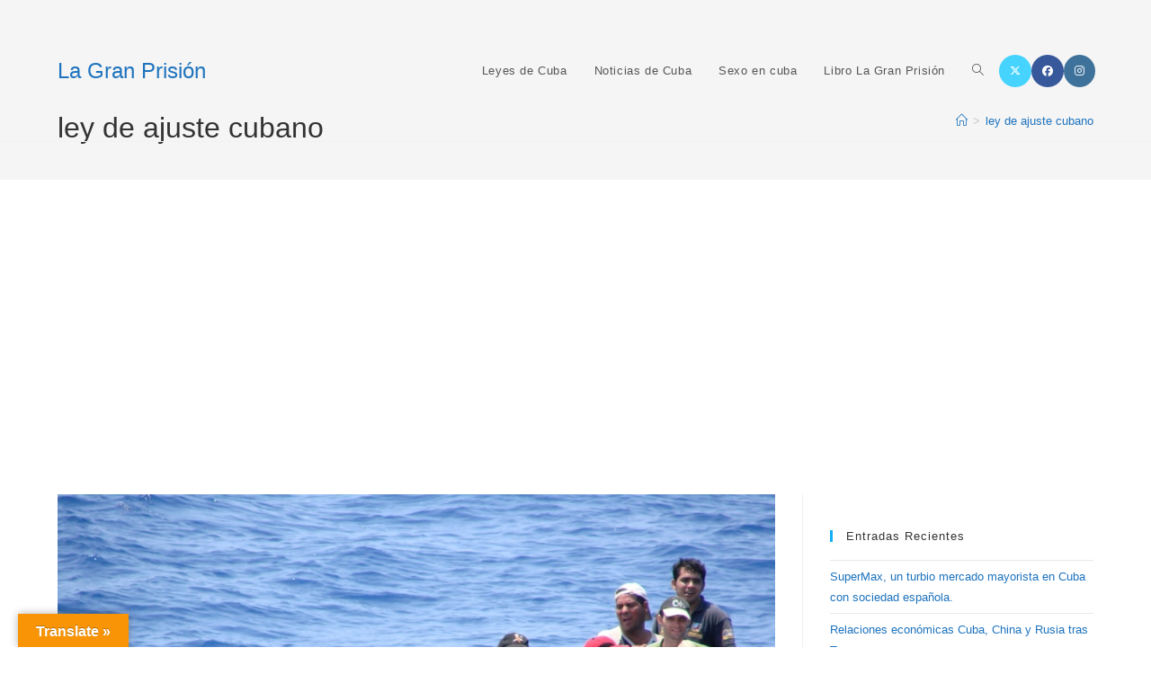

--- FILE ---
content_type: text/html; charset=utf-8
request_url: https://www.google.com/recaptcha/api2/aframe
body_size: 268
content:
<!DOCTYPE HTML><html><head><meta http-equiv="content-type" content="text/html; charset=UTF-8"></head><body><script nonce="VqqoNW5JcA35ETnHxVLbLQ">/** Anti-fraud and anti-abuse applications only. See google.com/recaptcha */ try{var clients={'sodar':'https://pagead2.googlesyndication.com/pagead/sodar?'};window.addEventListener("message",function(a){try{if(a.source===window.parent){var b=JSON.parse(a.data);var c=clients[b['id']];if(c){var d=document.createElement('img');d.src=c+b['params']+'&rc='+(localStorage.getItem("rc::a")?sessionStorage.getItem("rc::b"):"");window.document.body.appendChild(d);sessionStorage.setItem("rc::e",parseInt(sessionStorage.getItem("rc::e")||0)+1);localStorage.setItem("rc::h",'1768874413445');}}}catch(b){}});window.parent.postMessage("_grecaptcha_ready", "*");}catch(b){}</script></body></html>